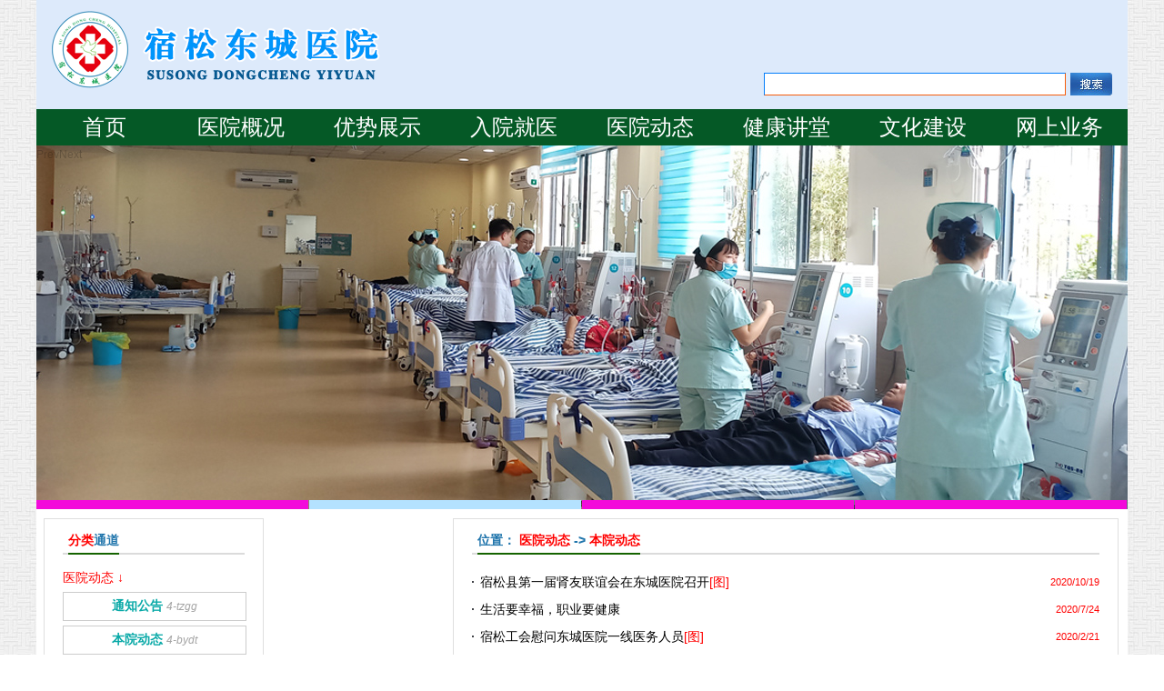

--- FILE ---
content_type: text/html
request_url: http://www.ssdcrmyy.cn/HTML/ListFile/4-bydt/index2.html
body_size: 9766
content:
<!DOCTYPE html PUBLIC "-//W3C//DTD XHTML 1.0 Transitional//EN" "http://www.w3.org/TR/xhtml1/DTD/xhtml1-transitional.dtd">

<html xmlns="http://www.w3.org/1999/xhtml">
<meta name="keywords" content="宿松东城医院" />
<meta name="description" content="宿松东城医院是经卫生行政主管部门批准设立的非盈利综合性医院，医院位于孚玉东路白洋河旁，总投资3198万元，医疗用房面积6600平方米，是医保、农保定点单位；医院拥有一支技术精湛、品质优良的医疗群体，购进了国内成套先进医疗仪器和设备。" />
<head>
<meta http-equiv="Content-Type" content="text/html; charset=gb2312" />

<title>本院动态——宿松东城医院官网欢迎您！</title>


<Link href="../../../SysImages/ie.ico" rel="Shortcut Icon">
<link href="../../../js-css/main.css" rel="stylesheet" type="text/css" />
<link href="../../../js-css/slider.css" rel="stylesheet" type="text/css">
<script src="../../../js-css/jquery.js" type="text/javascript"></script>
<script src="../../../js-css/jquery.slides.js"  type="text/javascript" ></script>
</head>

<body>    

<script language="JavaScript">
function CheckForm() {
 if(document.form1.main.value=="")
  {alert("请输入关键词！");
   document.form1.main.focus();
   return false;
  }
}
</SCRIPT>
<!--整体布局架构样式开始-->
<div id="header">
 <div class="top">
    <div class="logo"></div>
	<div class="search">
	<table><form action="../../../SysFile/Wzsearch.asp" method="post" name="form1"onsubmit="return CheckForm()">
        <tr>
          <td><input name="main" type="text" class="text" size="40" maxlength="20" /></td>
          <td width="5"></td>
          <td><input name="search" type="image" src="../../../SysImages/search.jpg" width="46" height="25" border="0" /></td>
          <td><input name="search" type="hidden" value="true" /></td>
        </tr>
      </form>
    </table>
</div>
 </div>
 
<div class="menubg">
    <ul class="menu" id="menu">
      <li><a href="/" class="menulink">首页</a></li>
      <li> <a href="#"class="menulink">医院概况</a>
        <ul>
          <li><a href="/HTML/ListFile/1-yyjj/">医院简介</a></li>
          <li><a href="/HTML/ListFile/1-ldbz/">领导班子</a></li>
          <li><a href="/HTML/ListFile/1-yzzc/">院长致辞</a></li>
          <li><a href="/HTML/ListFile/1-hswm/">画说我们</a></li>
          <li><a href="/HTML/ListFile/1-ryzz/">荣誉资质</a></li>
        </ul>
      </li>
      <li> <a href="#" class="menulink">优势展示</a>
	     <ul>
          <li><a href="/HTML/ListFile/2-ksdh/">科室导航</a></li>
          <li><a href="/HTML/ListFile/2-ysfc/">医师风采</a></li>
          <li><a href="/HTML/ListFile/2-ylsb/">医疗设备</a></li>
        </ul>
		</li>
      <li> <a href="#"class="menulink">入院就医</a>
        <ul>
          <li><a href="/HTML/ListFile/3-jzxz/">就诊须知</a></li>
          <li><a href="/HTML/ListFile/3-mzzn/">门诊指南</a></li>
          <li><a href="/HTML/ListFile/3-zjzt/">专家坐堂</a></li>
          <li><a href="/HTML/ListFile/3-zylc/">住院流程</a></li>
        </ul>

      </li>
      <li> <a href="#"class="menulink">医院动态</a>
        <ul>
          <li><a href="/HTML/ListFile/4-tzgg/">通知公告</a></li>
          <li><a href="/HTML/ListFile/4-bydt/">本院动态</a></li>
          <li><a href="/HTML/ListFile/4-tpxw/">图片新闻</a></li>
          <li><a href="/HTML/ListFile/4-spxw/">视频新闻</a></li>
        </ul>
      </li>
      <li> <a href="#"class="menulink">健康讲堂</a>
        <ul>
          <li><a href="/HTML/ListFile/5-hlcl/">护理长廊</a></li>
          <li><a href="/HTML/ListFile/5-jkht/">健康话题</a></li>
          <li><a href="/HTML/ListFile/5-kxys/">科学饮食</a></li>
        </ul>
      </li>
      <li> <a href="#"class="menulink">文化建设</a>
        <ul>
          <li><a href="/HTML/ListFile/6-dqgz/">党群工作</a></li>
          <li><a href="/HTML/ListFile/6-zgzj/">职工之家</a></li>
          <li><a href="/HTML/ListFile/6-ydps/">医德评说</a></li>
        </ul>
      </li>
      <li> <a href="#"class="menulink">网上业务</a>
        <ul>
          <li><a href="#">在线挂号</a></li>
          <li><a href="#">在线支付</a></li>
          <li><a href="../SysFile/LiuYan.asp">院长信箱</a></li>
          <li><a href="/HTML/ListFile/7-xxwd/">信箱问答</a></li>
        </ul>
      </li>
    </ul>
<script type="text/javascript">
var menu=new menu.dd("menu");
menu.init("menu","menuhover");
</script> 
<div id="playBanner" style="text-align:left;">
<div class="slider_box" id="slider_name">
	<ul class="silder_con">		
		<li class="silder_panel"><img src="http://www.ssdcrmyy.cn/adver/banner1.jpg" /></li>
		<li class="silder_panel"><img src="http://www.ssdcrmyy.cn/adver/banner2.jpg" /></li>
		<li class="silder_panel"><img src="http://www.ssdcrmyy.cn/adver/banner3.jpg" /></li>
		<li class="silder_panel"><img src="http://www.ssdcrmyy.cn/adver/banner4.jpg" /></li>
	</ul>
	<ul class="silder_nav">            
		<li></li>    
		<li></li>    
		<li></li>    
		<li></li>     
	</ul>
</div>
</div>
<!-- playBanner结束 -->



<div id="container">
<div id="mid">
<!-------------左30%------------------------------------------------------------------->     
<div id="erleft">
<div id="fenleilanmu">
<h3 class="weizhi"><strong> <span>分类</span>通道</strong></h3>
 <ul>
  
 <li>医院动态 ↓</li>
    
    <li><a href="/HTML/ListFile/4-tzgg/" target='_blank'><strong> 通知公告 <em>4-tzgg</em></strong> </a></li>
    
    <li><a href="/HTML/ListFile/4-bydt/" target='_blank'><strong> 本院动态 <em>4-bydt</em></strong> </a></li>
    
    <li><a href="/HTML/ListFile/4-tpxw/" target='_blank'><strong> 图片新闻 <em>4-tpxw</em></strong> </a></li>
    
    <li><a href="/HTML/ListFile/4-spxw/" target='_blank'><strong> 视频新闻 <em>4-spxw</em></strong> </a></li>
    
 </ul>
<div class="lanmubg"></div>
</div><!-- fenleilanmu结束 -->
 </div>
<!-- ---------左30% end------------------------------------------------------------------- -->      
<!-- ---------右70%------------------------------------------------------------------- -->      
<div id="erright">
 <div id="News_er">
   <h3 class="weizhi"><strong> 位置：
   
	 <span>医院动态</span> -> <span>  本院动态 </span>
    </strong></h3>

<!-- 内容列表------------------------------------------------------------------- -->      
<ul class="DocList">

 <li><span>2020/10/19</span><a href="/HTML/NewsFile/2020/01019101326.html">宿松县第一届肾友联谊会在东城医院召开<font color='#F00'>[图]</font></a></li>
  

 <li><span>2020/7/24</span><a href="/HTML/NewsFile/2020/0724143227.html">生活要幸福，职业要健康</a></li>
  

 <li><span>2020/2/21</span><a href="/HTML/NewsFile/2020/0221101439.html">宿松工会慰问东城医院一线医务人员<font color='#F00'>[图]</font></a></li>
  

 <li><span>2020/2/11</span><a href="/HTML/NewsFile/2020/0211153753.html">齐心协力 抗击疫情——东城在行动<font color='#F00'>[图]</font></a></li>
  

 <li><span>2020/2/3</span><a href="/HTML/NewsFile/2020/023111612.html">疫情面前东城医院自觉担当<font color='#F00'>[图]</font></a></li>
  
<br>
 <li><span>2019/9/3</span><a href="/HTML/NewsFile/2020/0221103344.html">宿松县首届“东城杯” 征文大奖赛正式启动</a></li>
  

 <li><span>2018/4/20</span><a href="/HTML/NewsFile/2018/8420194414.html">我院举行规范医疗废物管理培训</a></li>
  

 <li><span>2017/8/10</span><a href="/HTML/NewsFile/2017/7810101741.html">宿松东城人民医院2017年母乳喂养周活动总结</a></li>
  

 <li><span>2017/7/16</span><a href="/HTML/NewsFile/2017/7716152652.html">孕妇课堂回顾——母乳喂养专题</a></li>
  

 <li><span>2017/6/24</span><a href="/HTML/NewsFile/2017/7624111807.html">省医务专家在东城医院开展免费义诊</a></li>
  
<br>
 <li><span>2017/5/14</span><a href="/HTML/NewsFile/2017/7514151243.html">东城医院祝各位母亲节日快乐</a></li>
  

 <li><span>2017/2/24</span><a href="/HTML/NewsFile/2017/7224143645.html">爱心在东城——宿松东城人民医院无偿献血</a></li>
  

 <li><span>2017/2/11</span><a href="/HTML/NewsFile/2017/7211100151.html">东城人民医院祝您元宵节快乐</a></li>
  

 <li><span>2017/2/4</span><a href="/HTML/NewsFile/2017/724144659.html">宿松东城人民医院向您拜年了</a></li>
  

 <li><span>2016/12/20</span><a href="/HTML/NewsFile/2016/61220140111.html">【精彩预告】分娩镇痛知多少?产科医师邀您一起来了解</a></li>
  
	
    </ul>
 <div class="Newsbg">
 <table width="100%" border="0" cellPadding="0" cellSpacing="0"><tr align="center" valign="middle">
 <td>共[<font color="#FF0000">44</font>]条记录/每页[<font color="#FF0000">15</font>]条/分[<font color="#FF6666">3</font>]页</td>
 <td>
 
 <a href="/HTML/ListFile/4-bydt/index.html">上一页</a>
 <font color=#0000dd> [2] </font><a href="/HTML/ListFile/4-bydt/index3.html">下一页</a>
							  
 </td></tr></table></div>
 </div><!-- News_er结束 -->
</div>
<!-- ---------右70% end------------------------------------------------------------------- -->  
</div><!-- mid结束 -->
</div>

<div id="botBanner">
<div style="width:170px;margin-top:10px;margin-left:200px;">
<div style="float:left"><a href="http://www.beian.gov.cn/portal/registerSystemInfo?recordcode=34082602201661" target="_blank"><img src="http://www.ssdcrmyy.cn/adver/gongan.png" border="0"/></a></div>
</div>
<ul class="VerTitle">
<li><a href="https://beian.miit.gov.cn/#/Integrated/recordQuery"><font color="#0a6c9a">皖ICP备15007470号-1</font></a></li>
<li>地址：安徽省宿松县孚玉东路   服务热线：0556-7777120</li>
<li><script type="text/javascript"><!-- Begin
copyright=new Date();//取得当前的日期
update=copyright.getFullYear();//取得当前的年份
document.write("Copyright &copy; 2015-"+ update + " (宿松东城医院) All rights reserved.");//update 自动更新的年份
//  End -->
</script></li>
</ul>
</div><!-- botBanner结束 -->

</body>    
</html>

--- FILE ---
content_type: text/css
request_url: http://www.ssdcrmyy.cn/js-css/main.css
body_size: 3587
content:
@charset "gb2312";
/* CSS Document */
/* ---------------------------------- public style --------------------------------- */
* {margin: 0px;padding: 0px;}
ul, li {list-style-type:none;}
.clear {clear:both;}
a {color:#000000;text-decoration:none;cursor:pointer;}
a:hover {text-decoration:underline;color:#434343;}
a img{ border:none;}
img{ vertical-align:top;}
body {text-align: center;font-family:"宋体",Arial, Helvetica, sans-serif;font-size:12px;background-color:#aedfca;BACKGROUND: url(../SysImages/bg.jpg) top center repeat fixed;}

table{ border-collapse:collapse;}
td{ vertical-align:middle;}
textarea{resize:none}
input{cursor:pointer;}
input,button,select,textarea{outline:none;font-family: Arial,"宋体"; font-size:14px;color: #696969;}
INPUT.text {BACKGROUND-COLOR: #ffffff; BORDER-BOTTOM: #F55D0B 1px solid; BORDER-LEFT: #047EFA 1px solid; BORDER-RIGHT: #F55D0B 1px solid; BORDER-TOP: #047EFA 1px solid; COLOR: #f00; FONT-SIZE: 14px; HEIGHT:23px; vertical-align:middle;}
/* ---------------------------------- public box style -------------------------------- */

#header { width:1200px; height: 180px;margin: 0 auto; background:#ddeafb; }
.top { width: 1200px; height: 120px; margin: 0 auto; position: relative;}
.logo { width: 400px; height: 90px; position: absolute;margin-top:10px; left: 0; background: url(../sysimages/logo.png) 0 0 no-repeat;}
.search {position: absolute;margin-top:80px;margin-left:800px;}

/*下拉菜单*/
.menubg{width:1200px;background:#055926;height:40px;margin:0 auto;}
ul.menu {}
ul.menu a {display:block; color:#ffffff; text-decoration:none; height:40px; line-height:40px;font-size:24px;text-align:center;font-family:'黑体';}
ul.menu a img{ margin-top:40px;}
ul.menu li {position:relative; float:left;z-index:99}
ul.menu ul {position:absolute; top:40px; left:0; display:none; opacity:0; list-style:none; background:#2a97bf; font-size:14px;}
ul.menu ul li {position:relative; width:130px; }
ul.menu ul li a {display:block;background:#f50;color:#ffff00;height:30px; line-height:30px; font-size:20px;border-bottom:1px #c9e9fe dotted;}
ul.menu ul li a:hover {background:#c9e9fe;color:#105e96; font-weight:bold;}
ul.menu .menulink { width:150px; color:#ffffff;}
ul.menu .menulink:hover, ul.menu .menuhover{ background:#ff0; color:#f29a0f;}
ul.menu .sub {}
ul.menu .topline {}

/*公告*/
.ann { width:1200px; height: 40px; line-height: 40px;background:#fff; border-bottom: solid 1px #ddd; margin:0 auto;}
.ann dl { width: 990px; margin: 0 auto;}
.ann dl dt {float: left; width: 185px; font-size: 14px; color: #d80000; font-family:"Microsoft YaHei"; background: url(../sysimages/ann.png) right center no-repeat;}
.ann dl dt font {padding-left: 5px; color: #b5b5b5;}
.ann dl dd {float:right;width:700px;height:40px;margin-right:50px;font-size:14px;overflow:hidden;}
.ann dl dd ul li span {float:right;color: #f00;}

/* ---------------------------------- public box style -------------------------------- */
 
 /*内容区域*/ 
#container{width:1200px;margin:0 auto;text-align:left;background:#FFF;}
#mid{width:1200px;padding-top:5px;overflow:hidden;}
  /*照片展示*/
#PhotoShow{width:990px;border:1px solid #9fcae6;margin:0 auto;overflow:hidden;margin-bottom:10px;}
#PhotoShow .scrollleft{width:900px;padding:5px;border:0px solid #9fcae6;margin:0 auto;}
#botBanner{width:1200px;height:90px;background:#d9e8fd;margin:0 auto;overflow:hidden;}
#botBanner .VerTitle{margin-top:15px;font-size:14px;height:25px;line-height:25px;color:#0a6c9a;text-align:left;font-weight:normal;}
#botBanner .VerTitle a{color:#0a6c9a;}

/* ---------------------------------- index style -------------------------------- */
/*一级左侧布局*/
  #yileft{float:left;width:300px;margin-left:5px;background:#f8f7f6;overflow:hidden;}
   /*快速调用*/
  #kstd{float:left;width:290px;height:260px;margin-bottom:5px;padding-top:9px;border:1px solid #bed9f5;background:url(../sysimages/leftbar.gif) top left no-repeat;}
  #kstd .FenleiTitle{margin-bottom:5px;}
   #quicklink{width:250px;margin:0 auto;}
   #quicklink ul li{margin-bottom:5px;}
   #quicklink ul li a{width:250px;height:45px;line-height:45px;font-family:'微软雅黑';font-size:20px;color:#000;text-align:center;border:1px solid #ccc;border-left:4px solid #0c8bba;display:block;overflow:hidden;}
   #quicklink ul li a:hover{text-decoration:none;background:#0c8bba;color:#fff;font-size:20px;text-align:center;}

   /*服务患者调用*/
  #fuwu{float:left;width:290px;height:178px;margin:0 0 5px 0;padding-top:9px;border:1px solid #bed9f5;background:url(../sysimages/leftbar.gif) top left no-repeat;}
  #fuwu .FenleiTitle{margin-bottom:10px;} 
  #fuwu ul li{float:left;margin:0 0 20px 5px;}
  #fuwu ul li a{width:130px;height:50px;line-height:50px;font-family:'微软雅黑';font-size:20px;color:#000;text-align:center;border:1px solid #ccc;border-left:2px solid #0c8bba;display:block;overflow:hidden}
  #fuwu ul li a:hover{text-decoration:none;background:#0c8bba;color:#fff;font-size:20px;text-align:center;}

   /*视频调用*/
  #video{float:left;width:290px;height:260px;padding-top:5px;border:1px solid #fff;background:url(../sysimages/midbar.gif) repeat-x; overflow:hidden;}
  #video .FenleiTitle{margin-bottom:5px;} 


   /*微信调用*/
  #wx{float:left;width:290px;height:290px;margin:0 0 5px 0;padding-top:9px;border:1px solid #bed9f5;background:url(../sysimages/leftbar.gif) top left no-repeat;}
  #wx .FenleiTitle{margin-bottom:5px;} 
  #wx ul li{float:left;margin:0 0 5px 10px;}
  #wx ul li a{width:190px;height:250px;line-height:250px;border:1px solid #ccc;display:block;background:url(../sysimages/weixin.jpg) no-repeat;overflow:hidden;}
  #wx ul li a:hover{background:url(../sysimages/weixin.jpg) no-repeat;filter:alpha(opacity:30);}

   /*通知医德调用*/
  #hzlx{float:left;width:290px;height:230px;margin:0 0 5px 0;padding-top:9px;border:1px solid #bed9f5;background:url(../sysimages/leftbar.gif) top left no-repeat;;}
  #hzlx .FenleiTitle{margin-bottom:15px;}
  
   /*友链调用*/
  #link{float:left;width:290px;height:120px;margin:0 0 5px 0;padding-top:9px;border:1px solid #bed9f5;background:url(../sysimages/leftbar.gif) top left no-repeat;;}
  #link .FenleiTitle{margin-bottom:15px;}


/*一级右侧布局*/
  #yiright{float:right;width:885px;margin-right:5px;background:#fff;position:relative;overflow:hidden;}
   /*医院快讯*/
  #Newsl1{float:left;width:450px;height:330px;margin:0 0 0px 1px;padding-top:9px;border:1px solid #fff;margin-bottom:20px;}
  #Newsl1 .FenleiTitle{margin-bottom:20px;}  
   /*1.图片新闻*/
  #PicNews{float:left;width:430px;height:340px;overflow:hidden;border:1px solid #f00;font-size:14px;}
  #PicNews #banner{width:430px;height:300px;position:relative;overflow:hidden;margin:0 auto;}

  #PicNews h3{height:30px;line-height:30px;overflow:hidden;margin:0 13px 5px;border-bottom:1px dashed #c8c8c8;}
  #PicNews h3 strong{color:#1779b8;margin-right:8px;padding-left:18px;background:url(../images/3.gif) no-repeat left center;}
  #PicNews h3 em{font-size:12px;font-family:arial, helvetica, sans-serif;font-weight:normal;color:#a5a5a5;}
  #PicNews h3 strong span{color:#ff7522;}

  #PicNews .mainpic{width:420px;height:300px;position:relative;overflow:hidden;margin:0 auto;display:block;}
  #PicNews .mainpic a{margin-bottom:16px;}
  #PicNews .mainpic a img{width:100%;height:100%;display:block;}
  #PicNews .mainpic strong{width:100%;height:30px;line-height:30px;position:absolute;text-indent:10px;overflow:hidden;font-size:16px;color:#f00;bottom:30px;left:0;background:url(../images/heibg.png) repeat left top;}

  #PicNews ul{position:absolute;right:5px;bottom:5px;}
  #PicNews ul li{float:left;width:30px;height:30px;line-height:30px;text-align:center;font-family:arial, helvetica, sans-serif;color:#fff;margin-left:3px;background-color:#cccccc;display:inline;}
  #PicNews ul .change{background-color:#fd8504;}

  
   /*左侧布局*/
  #ksjsleft{float:left;width:885px;margin-left:5px;margin:5px 0 10px 0;margin-top:20px;overflow:hidden;margin-bottom:20px;}
   /*科室设置*/
  #keshi{float:left;width:630px;height:290px;padding-top:9px;border:1px solid #f2f3f1;background:url(../sysimages/midbar.gif) repeat-x;}
  #keshi .FenleiTitle{margin-bottom:8px;} 
  #keshi ul li{float:left;margin:0 0 15px 20px;}
  #keshi ul li a{width:120px;height:70px;line-height:70px;font-family:'微软雅黑';font-size:18px;color:#000;text-align:center;border:1px solid #ccc;border:2px solid #07b8fa;display:block;overflow:hidden;background:url(../sysimages/keshibg.gif) no-repeat;}
  #keshi ul li a:hover{text-decoration:none;background:#5ed36f;font-size:20px;color:#fff;text-align:center;}

   /*医院介绍*/
  #ysjj{float:right;width:240px;height:290px;;margin:0 0 5px 0;padding-top:9px;border:0px solid #bed9f5;background:url(../sysimages/leftbar.gif) top left no-repeat;}
  #ysjj .FenleiTitle{margin-bottom:10px;}
  .jieshao, .jieshao a{ font-size:14px;line-height:22px;color:#000;margin-left:5px; margin-right:5px;font-weight:normal;}

   /*医师风采*/
  #NewstlB{float:left;width:885px;height:220px;margin-bottom:10px;padding-top:9px;border:1px solid #f2f3f1;background:url(../sysimages/midbar.gif) repeat-x;}
  #NewstlB .FenleiTitle{margin-bottom:5px;}
  #PhotoShow1{width:880px;border:0px solid #ededed;margin:0 auto;overflow:hidden;margin-bottom:10px;}
  #PhotoShow1 .scrollleft{width:860px;padding:5px;border:0px solid #096904;margin:0 auto;}
	/*图片列表*/
	.PictureList{float:left;padding-top:11px;}
	.PictureList li{float:left;width:140px;height:170px;margin-right:10px;display:inline;}
	.PictureList li a img{width:100%;height:100%;display:block;}
  
   /*2.左右布局*/
  #Newsl{float:left;width:440px;height:300px;margin:5px 0 5px 0;padding-top:3px;border:1px solid #f2f3f1;background:#ededed;background:url(../sysimages/midbg.gif) no-repeat;}
  #Newsl .MDFLTitle{margin-bottom:16px;}
  #Newsr{float:right;width:440px;height:300px;margin:5px 0 5px 0;padding-top:3px;border:1px solid #f2f3f1;background:#ededed;background:url(../sysimages/midbg.gif) no-repeat;}
  #Newsr .MDFLTitle{margin-bottom:16px;}

/* - - - - - - - - - 标题类  - - - - - - - - -*/
	/*分类标题1*/
	.FenleiTitle{height:30px;line-height:30px;margin:0 10px;border-bottom:2px solid #dbdbdb;font-size:18px;}
	.FenleiTitle strong{float:left;height:30px;line-height:30px;color:#fff;margin-right:6px;padding-right:2px;border-bottom:2px solid #3092d1;display:inline;overflow:hidden;}
	.FenleiTitle strong span{color:#fff;}
	.FenleiTitle em{font-family:arial, helvetica, sans-serif;font-weight:normal;color:#a8d9fe;}
	.FenleiTitle .more{float:right;font-size:11px;font-family:arial, helvetica, sans-serif;font-weight:normal;}
	/*分类标题2*/
	.MDFLTitle{height:28px;line-height:28px;margin:0 45px;font-size:14px;}
	.MDFLTitle strong{float:left;height:28px;line-height:28px;overflow:hidden;color:#eaeaec;margin-right:35px;}
	.MDFLTitle em{font-family:arial, helvetica, sans-serif;font-weight:normal;color:#a8d9fe;}
	.MDFLTitle .more{float:right;font-size:11px;font-family:arial, helvetica, sans-serif;font-weight:normal;}
	/*分类标题3*/
	.MDFL2Title{height:30px;line-height:30px;margin:0 0 10px 10px;font-size:20px;}
	.MDFL2Title strong{float:left;height:30px;line-height:30px;overflow:hidden;color:#023a3c;border-bottom:2px solid #3092d1;display:inline;}
	.MDFL2Title em{font-family:arial, helvetica, sans-serif;font-weight:normal;color:#a8d9fe;margin-left:20px;}
	.MDFL2Title .more{float:right;font-size:11px;font-family:arial, helvetica, sans-serif;font-weight:normal;margin-right:20px;}
	/*新闻列表*/
	.NewsList{margin:0 10px;font-size:16px; font-weight:normal;}
	.NewsList li a{height:30px;line-height:30px;padding-left:9px;font-size:16px;background:url(../sysimages/dot.gif) no-repeat left center;overflow:hidden;}
	.NewsList li span {float:right;font-size:14px;color:#b2b1af;}


/* ---------------------------------- list style -------------------------------- */
 /*二级页布局左侧*/
 #erleft{float:left;width:250px;margin-top:5px;position:relative;overflow:hidden;}
    /*分类模块*/
  #fenleilanmu{float:right;width:240px;height:590px;margin-top:0px;padding-top:9px;border:1px solid #dfdfdf;background:url(../sysimages/ksbar.gif) repeat-x;position:relative; font-size:14px;}
  #fenleilanmu .FenleiTitle{margin-bottom:5px;} 
  #fenleilanmu ul li{float:left;margin:0 0 5px 20px;color:#f00;}
  #fenleilanmu ul li a{width:200px;height:30px;line-height:30px;font-family:'微软雅黑';font-size:14px;color:#08a9a7;text-align:center;border:1px solid #ccc;display:block;overflow:hidden;}
  #fenleilanmu ul li a:hover{text-decoration:none;background:#08a9a7;color:#fff;font-size:16px;text-align:center;}
  #fenleilanmu ul li a strong em{font-size:12px;font-family:arial, helvetica, sans-serif;font-weight:normal;color:#a5a5a5;}
  .lanmubg{float:right;width:240px;height:60px;background:url(../sysimages/con_bg.gif) repeat-x; position:absolute;bottom:0px;}

 /*二级页布局右侧*/
 #erright{float:right;width:740x;margin-top:5px;margin-right:10px;}
    /*二级列表*/
  #News_er{float:right;width:730px;height:590px;margin-bottom:10px;padding-top:9px;border:1px solid #dfdfdf;background:url(../sysimages/ksbar.gif) repeat-x;position:relative;}
  #News_er .FenleiTitle{margin-bottom:16px;}
  .Newsbg {float:right;width:730px;height:60px;line-height:60px;background:url(../sysimages/con_bg.gif) repeat-x;text-align:center;position:absolute;bottom:0px;}
  /*位置标题*/
  .weizhi{height:28px;line-height:28px;margin:0 20px;margin-bottom:15px;border-bottom:2px solid #dbdbdb; font-size:14px;}
  .weizhi strong{float:left;height:28px;line-height:28px;color:#2075ac;margin-left:6px;padding-right:0px;border-bottom:2px solid #156300;display:inline;}
  .weizhi strong span{color:#f00;}
  .weizhi a{color:#F00;margin:0 6px 0 6px;}
  .weizhi a:hover{color:#ff7522;}
  /*二级文档列表*/
  .DocList{margin:0 20px;}
  .DocList li {height:30px;line-height:30px;padding-left:9px;font-size:14px;background:url(../sysimages/dot.gif) no-repeat left center;overflow:hidden;}
  .DocList li span{float:right;font-size:11px;color:#f00;}
  /*翻页*/
  .pages{padding:13px 0;line-height:23px;text-align:center;background-color:#efefef;border:1px solid #cccccc;}
  .pages span{display:inline-block;}
  .pages span,.pages a{padding:0 12px;background-color:#ffffff;border:1px solid #e3e3e3;display:inline-block;}
  .pages a.change,.pages a:hover{color:#fff;background-color:#5a85b2;text-decoration:none;}
/* ---------------------------------- show style -------------------------------- */
/*三级内容*/
  #content{width:998px;margin-top:10px;padding-top:9px;border:0px solid #c6c5c5;background:url(../sysimages/midbar.gif) repeat-x;margin:0 auto;}
  #content ul li{height:40px;text-align:center;color:#000;font-size:12px;}
  .Title{margin-bottom:16px;padding-top:6px;text-align:center;}
  
  .conbg {float:right;width:1000px;height:60px;line-height:60px;background:url(../sysimages/con_bg.gif) repeat-x;text-align:center;}
  .rec { font-size:14px;line-height:35px;color:#000; border:1px solid #CCCCCC;padding-left:10px;padding-right:10px;background-color:#F2F2F2;text-align:left;}
/* ---------------------------------- search style -------------------------------- */
	/*新闻列表*/
  #SearchList{width:998px;margin-top:10px;padding-top:9px;border:0px solid #c6c5c5;background:url(../sysimages/midbar.gif) repeat-x;margin:0 auto;}
  #SearchList ul li {height:30px;line-height:30px;padding-left:9px;margin-left:10px;font-size:14px;color:#000;}
  #SearchList ul li a{height:30px;line-height:30px;padding-left:9px;margin-left:10px;font-size:14px;color:#f00;}
  #SearchList ul li span {margin-left:30px;font-size:14px;color:#000;}
  #SearchList ul li em {float:right;margin-right:10px;font-size:14px;color:#000;}

--- FILE ---
content_type: text/css
request_url: http://www.ssdcrmyy.cn/js-css/slider.css
body_size: 844
content:
@charset "utf-8";
*{margin:0;padding:0;list-style-type:none;}
a,img{border:0;text-decoration:none;}
body{font:12px/180% Arial, Helvetica, sans-serif, "新宋体";}


.slider_box{width:100%;margin:0px auto;height:400px;overflow:hidden;position:relative;}
.silder_con{height:400px;overflow:hidden;position:absolute;}
.silder_panel{width:1200px;height:400px;overflow:hidden;float:left;position:relative;}
.silder_panel img{width:100%;height:400px;display:block;overflow:hidden;}
.silder_nav{width:1200px;height:10px;margin:0px auto;bottom:0px;position:absolute;overflow:hidden;}
.silder_nav li{float:left;width:299px;height:10px;font-size:14px;text-align:center;padding:0px;margin-right:1px;background:#f30ada;line-height:50px;font-family:'微软雅黑';}
.silder_nav li {color:#ff0;}
.silder_nav li.current{ background:#b4e2ff;}


--- FILE ---
content_type: application/javascript
request_url: http://www.ssdcrmyy.cn/js-css/jquery.slides.js
body_size: 1788
content:
//
$(function(){
	var sWidth = $("#slider_name").width();
	var len = $("#slider_name .silder_panel").length;
	var index = 0;
	var picTimer;
	
	var btn = "<a class='prev'>Prev</a><a class='next'>Next</a>";
	$("#slider_name").append(btn);

	$("#slider_name .silder_nav li").css({"opacity":"0.8","filter":"alpha(opacity=80)"}).mouseenter(function() {																		
		index = $("#slider_name .silder_nav li").index(this);
		showPics(index);
	}).eq(0).trigger("mouseenter");

	$("#slider_name .prev,#slider_name .next").css({"opacity":"0.2","filter":"alpha(opacity=20)"}).hover(function(){
		$(this).stop(true,false).animate({"opacity":"0.6","filter":"alpha(opacity=60)"},300);
	},function() {
		$(this).stop(true,false).animate({"opacity":"0.2","filter":"alpha(opacity=20)"},300);
	});


	// Prev
	$("#slider_name .prev").click(function() {
		index -= 1;
		if(index == -1) {index = len - 1;}
		showPics(index);
	});

	// Next
	$("#slider_name .next").click(function() {
		index += 1;
		if(index == len) {index = 0;}
		showPics(index);
	});

	// 
	$("#slider_name .silder_con").css("width",sWidth * (len));
	
	// mouse 
	$("#slider_name").hover(function() {
		clearInterval(picTimer);
	},function() {
		picTimer = setInterval(function() {
			showPics(index);
			index++;
			if(index == len) {index = 0;}
		},3000); 
	}).trigger("mouseleave");
	
	// showPics
	function showPics(index) {
		var nowLeft = -index*sWidth; 
		$("#slider_name .silder_con").stop(true,false).animate({"left":nowLeft},300);
		$("#slider_name .silder_nav li").removeClass("current").eq(index).addClass("current"); 
		$("#slider_name .silder_nav li").stop(true,false).animate({"opacity":"1"},300).eq(index).stop(true,false).animate({"opacity":"1"},300);
	}
});